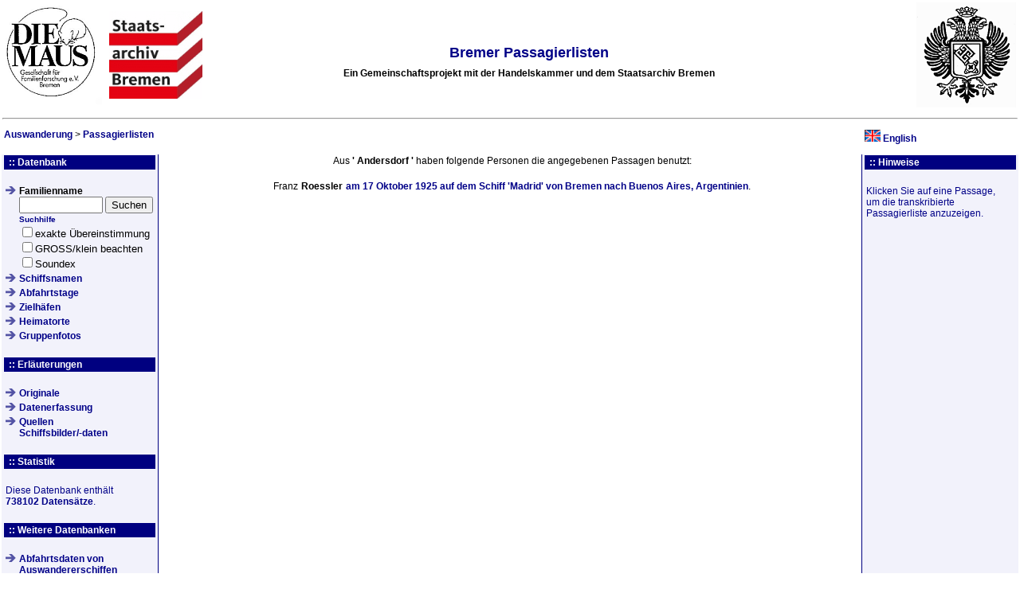

--- FILE ---
content_type: text/html
request_url: https://www.public-juling.de/passagierlisten/passagen.php?heimatort=Andersdorf&lang=de
body_size: 2868
content:
<!DOCTYPE HTML PUBLIC "-//W3C//DTD HTML 4.01 Strict//EN"
       "http://www.w3.org/TR/html4/strict.dtd">
<html>
<head>
<META HTTP-EQUIV='Content-Type' CONTENT='text/html; charset=utf-8'>
<link rel="stylesheet" href="./screen.css" type="text/css">
<link rel="shortcut icon" href="./favicon.ico">
<link rel="icon" href="./favicon.ico">
</head>
<title>Bremer Passagierlisten</title>


<body>
<!-- ***** Seitenkopf ***** -->
<TABLE align=center width=100%>
	<TR>
			<TD width=130 valign=top>
				<A HREF="https://die-maus-bremen.info/" target="_blank">
				<IMG SRC="./maus.gif" BORDER="0" ALT="Die Maus e.V."></A>
			</TD>
			<td>
				<a href="http://staatsarchiv.bremen.de/" target="_blank"><img SRC="../auswanderung/staatsarchiv_.gif" ALT="Staatarchiv Bremen" BORDER=0 height=110></a>
			</td>
			<td ALIGN=CENTER VALIGN=CENTER>
				<h2>Bremer Passagierlisten</h2>
				<b>Ein Gemeinschaftsprojekt mit der Handelskammer und dem Staatsarchiv Bremen</b>
			</td>
			<td width=260 align=right>
				<a href="http://www.handelskammer-bremen.de/" target="_blank"><img SRC="hk_bre.gif" ALT="Handelskammer Bremen" BORDER=0 height=132 width=125></a>
			</td>
		</td>
	</tr>
	<tr>
		<td colspan=5>				
			<hr>
			<table width="100%" cellspacing="2" cellpadding="0" border="0">
				<tr>
					<td>
						<p class="history">
							
									<b><a href="/auswanderung/index.php?lang=de">Auswanderung</a></b>
									&gt; <b><a href="/passagierlisten/index.php?lang=de" class=verweis>Passagierlisten</a></b> 
						</p>
					</td>
					
							<td valign=middle width=190>
								<a href="passagen.php?heimatort=Andersdorf&lang=en" class="verweis"><img src="./en.gif" alt="English" width=20 height=15 border=0></a>
								<a href="passagen.php?heimatort=Andersdorf&lang=en" class="verweis">English</a>
							</td>
											</tr>
			</table>
		</TD>
	</TR>
</TABLE>
<!-- ***** Ende Seitenkopf ***** -->

<table width=100%>
	<tr valign='top'>
		<td align='center' class='marginalie-davor-02' width=190>

<!-- ***** Navigation ***** -->
			<table border='0' width='100%' cellpadding='2' cellspacing='0'>
				<tr>
					<td colspan='2' valign='top' class='marginalie-tab-02'><b class='marginalie-hd'>:: Datenbank</b></td>
				</tr>
				<tr>
					<td class='quicklink' valign='top'>&nbsp;</td>
					<td valign='top'>&nbsp;</td>
				</tr>


				<tr>
					<td class='quicklink' valign='top'><img src='./pfeil.png' alt='Pfeil'></td>
					<td valign='top'>
						<FORM METHOD = 'get' ACTION = 'listen.php'>
						<B>Familienname</B><br>
						<INPUT TYPE = 'text' SIZE = '11' MAXLENGTH = '20' NAME = 'nachname' value=''>
						<INPUT TYPE = 'submit' VALUE = 'Suchen'><br>
						<font size=-2><a href='hilfe.html'><a href="hilfe.html">Suchhilfe</a></a><BR></font>
						<font size=-1>
						<INPUT TYPE = 'checkbox'  NAME = 'exact_match'>exakte &Uuml;bereinstimmung<br>
						<INPUT TYPE = 'checkbox'  NAME = 'case_sensitive'>GROSS/klein beachten<br>
						<INPUT TYPE = 'checkbox'  NAME = 'soundex'>Soundex
						<INPUT TYPE = 'hidden' NAME = 'submit_search' value='namen'>
						<INPUT TYPE = 'hidden'  NAME = 'lang' value='de'></font>
						</FORM>
					</td>
				</tr>
				<tr>
					<td class='quicklink' valign='top'><img src='./pfeil.png' alt='Pfeil'></td>
					<td valign='top'>
						<a href='./listen.php?submit_search=schiffsnamen&lang=de' class='verweis'>Schiffsnamen</a>
					</td>
				</tr>
				<tr>
					<td class='quicklink' valign='top'><img src='./pfeil.png' alt='Pfeil'></td>
					<td valign='top'>
						<a href='./listen.php?submit_search=tage_der_abfahrten&lang=de' class='verweis'>Abfahrtstage</a>
					</td>
				</tr>
				<tr>
					<td class='quicklink' valign='top'><img src='./pfeil.png' alt='Pfeil'></td>
					<td valign='top'>
						<a href='./listen.php?submit_search=zielhaefen&lang=de' class='verweis'>Zielh&auml;fen</a>
					</td>
				</tr>
				<tr>
					<td class='quicklink' valign='top'><img src='./pfeil.png' alt='Pfeil'></td>
					<td valign='top'>
						<a href='./listen.php?submit_search=heimatorte&b=A&lang=de' class='verweis'>Heimatorte</a>
					</td>
				</tr>
				<tr>
					<td class='quicklink' valign='top'><img src='./pfeil.png' alt='Pfeil'></td>
					<td valign='top'>
						<a href='./fotos.php?lang=de' class='verweis'>Gruppenfotos</a>
					</td>
				</tr>
				<tr>
					<td class='quicklink' valign='top'>&nbsp;</td>
					<td valign='top'>&nbsp;</td>
				</tr>
				<tr>
					<td colspan='2' valign='top' class='marginalie-tab-02'><b class='marginalie-hd'>:: Erl&auml;uterungen</b></td>
				</tr>
				<tr>
					<td class='quicklink' valign='top'>&nbsp;</td>
					<td valign='top'>&nbsp;</td>
				</tr>
				<tr>
					<td class='quicklink' valign='top'><img src='./pfeil.png' alt='Pfeil'></td>
					<td class='quicklink'>
					<a href='./original.php?lang=de' class='verweis'>Originale</a>
					</td>
				</tr>
				<tr>
					<td class='quicklink' valign='top'><img src='./pfeil.png' alt='Pfeil'></td>
					<td class='quicklink'>
					<a href='./description.php?lang=de' class='verweis'>Datenerfassung</a>
					</td>
				</tr>
				<tr>
					<td class='quicklink' valign='top'><img src='./pfeil.png' alt='Pfeil'></td>
					<td class='quicklink'>
					<a href='./quellen.php?lang=de' class='verweis'>Quellen<br>Schiffsbilder/-daten</a>
					</td>
				</tr>
				<tr>
					<td class='quicklink' valign='top'>&nbsp;</td>
					<td valign='top'>&nbsp;</td>
				</tr>
				<tr>
					<td colspan='2' valign='top' class='marginalie-tab-02'><b class='marginalie-hd'>:: Statistik</b></td>
				</tr>
				<tr>
					<td class='quicklink' valign='top'>&nbsp;</td>
					<td valign='top'>&nbsp;</td>
				</tr>
				<tr>
					<td colspan='2' class='quicklink'>
					Diese Datenbank enth&auml;lt<br><b>738102 Datens&auml;tze</b>.<br>
					</td>
				</tr>
				<tr>
					<td class='quicklink' valign='top'>&nbsp;</td>
					<td valign='top'>&nbsp;</td>
				</tr>
				<tr>
					<td colspan='2' valign='top' class='marginalie-tab-02'><b class='marginalie-hd'>:: Weitere Datenbanken</b></td>
				</tr>
				<tr>
					<td class='quicklink' valign='top'>&nbsp;</td>
					<td valign='top'>&nbsp;</td>
				</tr>
				<tr>
					<td class='quicklink' valign='top'><img src='./pfeil.png' alt='Pfeil'></td>
					<td class='quicklink'>
					<a href='../auswanderung/abfahrtsdaten/index.php?lang=de' class='verweis'>Abfahrtsdaten von Auswandererschiffen</a>
					</td>
				</tr>
				<tr>
					<td class='quicklink' valign='top'><img src='./pfeil.png' alt='Pfeil'></td>
					<td class='quicklink'>
					<a href='../auswanderung/emigrationen/index.php?lang=de' class='verweis'>Emigration Bremer B&uuml;rger</a>
					</td>
				</tr>
				<tr>
					<td class='quicklink' valign='top'><img src='./pfeil.png' alt='Pfeil'></td>
					<td class='quicklink'>
					<a href='../auswanderung/passregister/index.php?lang=de' class='verweis'>Passregister</a>
					</td>
				</tr>
				<tr>
					<td class='quicklink' valign='top'><img src='./pfeil.png' alt='Pfeil'></td>
					<td class='quicklink'>
					<a href='../auswanderung/lost_and_found/index.php?lang=de' class='verweis'>Fast vergessen ... Wiedergefunden</a>
					</td>
				</tr>
				<tr>
					<td class='quicklink' valign='top'>&nbsp;</td>
					<td valign='top'>&nbsp;</td>
				</tr>
				<tr>
					<td colspan='2' valign='top' class='marginalie-tab-02'><b class='marginalie-hd'>:: Mitarbeit</b></td>
				</tr>
				<tr>
					<td class='quicklink' valign='top'>&nbsp;</td>
					<td valign='top'>&nbsp;</td>
				</tr>
				<tr>
					<td valign='top' colspan=2 class='quicklink'>
						<b>Projektleitung</b><br>
						Karl Wesling</p>
						<p>
						<b>Datenbankprogrammierung</b><br>
						Herbert Juling</p>
						<p>						</p>							
					</td>
				</tr>
			</table>
			<br />
			<br />

<!-- ***** Ende Navigation ***** -->

    </td>
    <td valign='top' class='inhalt'>
<!-- ***** Ende Seitenkopf und Menue ***** -->

	<center>
	Aus <b>' <b>Andersdorf</b> '</b> haben folgende Personen die angegebenen Passagen benutzt:
	<p>
	<TABLE>
		<TR>
			<TD VALIGN=top>
	<table>
		<tr>
			<td>Franz</td>
			<td><b>Roessler</b></td>
			<td><a href='listen.php?ArchivIdent=AIII15-17.10.1925_N&pass=Roessler&abreisehafen=Bremen&ankunftshafen=Buenos Aires, Argentinien&ID=35735&lang=de'>am <b>17 Oktober 1925</b> auf dem Schiff <b>'Madrid'</b> von <b>Bremen</b> nach <b>Buenos Aires, Argentinien</b></a>.</td>
		</tr>
		</table>
			</td>
		</tr>
	</table>
<!-- ***** Footer ***** -->
		</td>
		<td class='marginalie-danach-02' width=190>

<!-- ***** Hinweise rechts ***** -->
<table border='0' width='100%' cellpadding='2' cellspacing='0'>
	<tr>


		<td colspan='2' valign='top' class='marginalie-tab-02'><b class='marginalie-hd'>:: Hinweise</b></td>
	</tr>
	<tr>
		<td class='quicklink' valign='top'>&nbsp;</td>
		<td valign='top'>&nbsp;</td>
	</tr>
	<tr>
		<td class='quicklink'>
	
		
	Klicken Sie auf eine Passage, um die transkribierte Passagierliste anzuzeigen.
	
		</td>
	</tr>
</table>
<!-- ***** Ende Hinweise rechts ***** -->

		</td>
	</tr>
</table>
<div class="footer" align=center>
<br>
<hr width=80%>
<p>

	<table align=center><tr><td valign=top><i>&copy; 2003-2025 (<a href="mailto:juling@lesum.de?subject=Passagierlisten">ju</a>)</i></td>
	<td valign=top><a rel="license" href="http://creativecommons.org/licenses/by/4.0/deed.de" target=_blank><img alt="Creative Commons Lizenzvertrag" style="border-width:0" src="https://i.creativecommons.org/l/by/4.0/80x15.png" /></a></td>
	<td><a href='datenschutz.php'>Datenschutzerklärung</a></td></tr></table>
	Dieses Werk ist lizenziert unter einer <a rel="license" href="http://creativecommons.org/licenses/by/4.0/deed.de" target=_blank>Creative Commons Namensnennung 4.0 International Lizenz</a>.<br>
	<i>An- und R&uuml;ckfragen zu den Passagierlisten werden durch Karl Wesling <a href="http://db.genealogy.net/vereine/mail.php?uid=130323">kwesling(at)gmx.de</a> 
	und Monika Ayers <a href="mailto://JETDOC2@aol.com">JETDOC2(at)aol.com</a> beantwortet.</p></i>
	<br>
<br>
<br>
</div>
</body>
</html>


--- FILE ---
content_type: text/css
request_url: https://www.public-juling.de/passagierlisten/screen.css
body_size: 18016
content:
/* -------------------------------------
   CSS2-DATEI F�R COMPGEN
   -------------------------------------
   ### Datei:       screen.css
   ### Autor:       Oliver Geiger
   -------------------------------------
   ### Erstellt am: 22.02.2003
   ### Ge�ndert am: 24.11.2003
   ------------------------------------- */


/* StyleSheet Content ..................
   ~~~~~~~~~~~~~~~~~~~~~~~~~~~~~~~~~~~~~
   (=Seitenbetreuer)
   ~~~~~~~~~~~~~~~~~~~~~~~~~~~~~~~~~~~~~ */

body  
   { 
   color: #000000;
   font-size: 12px;
   font-family: Arial, Verdana, Helvetica, sans-serif;
   margin-top: 0pt;
   margin-left: 0pt;
   margin-right: 0pt;
   margin-bottom: 6pt;
   text-align: left;
   text-decoration: none
   }

a:link
   {
   color: #000088;
   font-weight: 800;
   text-decoration: none;
   }

a:visited
   {
   color: #000088;
   font-weight: 800;
   text-decoration: none;
   }

a:hover
   {
   color: #6E6EBC;
   text-decoration: underline
   }

a:active
   {
   color: #E62351;
   text-decoration: none
   }

p, td
   { 
   font-family: Arial, Verdana, Helvetica, sans-serif;
   font-size: 12px;
   margin-bottom: 6pt;
   text-decoration: none
   }

h1
   {
   color: #000088;
   font-weight: 800;
   font-size: 22px; 
   margin-bottom: 8pt;
   text-decoration: none
   }

h2
   {
   color: #000088;
   font-weight: 800;
   font-size: 18px; 
   margin-bottom: 6pt;
   text-decoration: none
   }
   
h3
   {
   color: #000000;
   font-weight: 800;
   font-size: 16px; 
   margin-bottom: 4pt;
   margin-top: 24pt;
   text-decoration: none
   }

h4
   {
   color: #000000;
   font-weight: 800;
   font-size: 14px; 
   margin-bottom: 3pt;
   text-decoration: none
   }

h5
   {
   color: #000000;
   font-weight: 800;
   font-size: 12px; 
   margin-bottom: 4pt;
   margin-top: 20pt;
   text-decoration: none
   }

h6
   {
   color: #000000;
   font-weight: 800;
   font-size: 11px; 
   margin-bottom: 2pt;
   margin-top: 18pt;
   text-decoration: none
   }

li 
   {
   margin-left: -15pt;
   text-decoration: none
   }

ul * ul, ol * ul
   {
   list-style-type:circle;
   }

ul
   {
   list-style-type:square;
   }

ol * ol, ul * ol
   {
   list-style-type:lower-alpha;
   }
   
ol   
   {
   list-style-type:decimal;
   }

img 
   {
   border-width:0px;
   }

kbd, tt
   {
   font-family: Courier New, Courier, monospace;
   font-size: 11px; 
   text-decoration: none
   }

cite 
   {
   color: #DC9100;
   font-weight: 800;
   font-style:normal;
   text-decoration: none
   }

samp, var
   {
   color: #DC9100;
   font-weight: 800;
   font-style:normal;
   text-decoration: none
   }
   
dfn 
   {
   color: #000088;
   font-family: Courier New, Courier, monospace;
   font-weight: 800;
   font-style:normal;
   text-decoration: none
   }

em
   {
   font-weight: 800;
   font-style:normal;
   text-decoration: none
   }

/* strong 
   {
   font-weight: normal;
   font-style:normal;
   text-decoration: none;
   }*/

blockquote
   {
   font-weight: normal;
   font-style:normal;
   border-left:1px solid #DC9100;
   padding-left: 5px;
   text-decoration: none
   }


/* StyleSheet Special Content ..........
   ~~~~~~~~~~~~~~~~~~~~~~~~~~~~~~~~~~~~~ */

a.verweis:link
   {
   color: #000088;
   font-weight: 800;
   text-decoration: none;
   }

a.verweis:visited
   {
   color: #000088;
   text-decoration: none;
   }

a.verweis:hover
   {
   color: #6E6EBC;
   text-decoration: underline
   }

a.verweis:active
   {
   color: #E62351;
   text-decoration: none
   }

/* StyleSheet Dynamic Content ..........
   ~~~~~~~~~~~~~~~~~~~~~~~~~~~~~~~~~~~~~ */

p.hline
   {
   font-size: 2px;
   margin-top:10px;
   margin-bottom:10px;
   border-top-width:1px;
   border-top-color:#6E6EBC;
   border-top-style:solid;
   text-decoration: none
   }

p.hunderline
   {
   margin-top: 0px;
   margin-bottom: 10px;
   padding-bottom: 3px;
   border-bottom-width: 1px;
   border-bottom-color: #AC821D;
   border-bottom-style: solid;
   text-decoration: none
   }

p.quicklink 
   {
   text-align: right;
   margin-bottom: -24px;
   margin-top: 21px;
   }

.history 
   {
   margin-bottom: 8pt;
   margin-top: 3pt;
   margin-left: 0pt;
   }

.backtotop  
   { 
   color: #000000;;
   margin-bottom: 12pt;
   text-align: right;
   }

.version 
   {
   margin-bottom: 3pt;
   margin-top: 3pt;
   margin-right: 6pt;
   }

.naviglink 
   {
   font-size: 10px;
   margin-bottom: 3pt;
   margin-top: 3pt;
   margin-right: 6pt;
   text-align: right;
   }

.underline 
   {
   width: 100%;
   height: 1px;
   color: #303030;
   margin-bottom: 0pt;
   margin-top: 0pt;
   }

.subtitle
   {
   color: #000000;
   font-weight: 800;
   font-size: 12px; 
   margin-bottom: 3pt;
   margin-top: 16pt;
   }

.titelabb 
   {
   color:#000000;
   margin-bottom: 16pt;
   margin-top: 2pt;  }


.listepara
   { 
   color: #000000; 
   margin-top: 0pt;
   margin-bottom: 0pt;
   text-align: left;
   }

.subliste  
   { 
   color: #008; 
   font-size: 12px;
   margin-bottom: 3pt;
   text-align: left;
   list-style-type:circle;
   }

.none
   {
   list-style-type:none;
   }

img.abschnitt 
   {
   border-width:0px;
   margin-top: 20pt;
   margin-bottom: 0pt;
   }

img.oben 
   {
   border-width:0px;
   vertical-align: top;
   }

img.trenner
   {
   border-width:0px;
   margin-top: 2pt;
   }

.hinweistbl
   {
   margin-top: 6pt;
   margin-bottom: 6pt;
   background-color: #eeeeee;
   border-color: #000088 #000088 #000088 #000088; 
   border-style: solid;
   border-top-width: 1px; 
   border-right-width: 1px;
   border-bottom-width: 1px; 
   border-left-width: 1px;
   padding: 4pt;
   }
  
.inhalt
   {
   padding-left:10px;
   padding-right:5px;
   }

.marginalie-hd
   {
   font-size: 12px; 
   font-weight: bold;
   margin-left: 3pt;
   color : #FFFFFF;
   }

.quicklink
   {
   color: #008; 
   margin-bottom: 3pt;
   text-align: left;
   }

.footer, .center
   {
   text-align: center;
   text-decoration: none
   }

.header
   {
   display: inline;
   text-decoration: none
   }
   
.txt-menu
   {
   line-height:18px;
   text-decoration: none
   }

/* StyleSheet Hyperlink ................
   ~~~~~~~~~~~~~~~~~~~~~~~~~~~~~~~~~~~~~
   => HTML-Version
   ~~~~~~~~~~~~~~~~~~~~~~~~~~~~~~~~~~~~~ */

a.aktiv-tab-link:link
   {
   font-size: 12px; 
   font-weight: bold; 
   color : #FFFFFF;
   text-decoration: none;  
   }
   
a.aktiv-tab-link:visited 
   {
   font-size: 12px; 
   font-weight: bold; 
   color : #FFFFFF;
   text-decoration: none;
   }

a.aktiv-tab-link:hover
   {
   font-size: 12px; 
   font-weight: bold; 
   color : #FFFFFF;
   text-decoration: none;
   }

a.not-aktiv-tab-link:link
   {
   font-size: 12px;
   font-weight: bold; 
   color : #000000;
   text-decoration: none;
   }

a.not-aktiv-tab-link:visited 
   {
   font-size: 12px; 
   font-weight: bold; 
   color : #000000;
   text-decoration: none;
   }

a.not-aktiv-tab-link:hover 
   {
   font-size: 12px;
   font-weight: bold;
   color : #000000;
   text-decoration: none;
   }


/* StyleSheet Hyperlink ................
   ~~~~~~~~~~~~~~~~~~~~~~~~~~~~~~~~~~~~~
   => Text-Version
   ~~~~~~~~~~~~~~~~~~~~~~~~~~~~~~~~~~~~~ */

a.aktiv-txt-link:link
   {
   font-size: 12px; 
   font-weight: bold; 
   color : #000080;
   text-decoration: none;  
   }
   
a.aktiv-txt-link:visited 
   {
   font-size: 12px; 
   font-weight: bold; 
   color : #000080;
   text-decoration: none;
   }

a.aktiv-txt-link:hover
   {
   font-size: 12px; 
   font-weight: bold; 
   color : #5555A4;
   text-decoration: underline;
   }

a.not-aktiv-txt-link:link
   {
   font-size: 12px;
   font-weight: bold; 
   color : #A8A8A8;
   text-decoration: none;
   }

a.not-aktiv-txt-link:visited 
   {
   font-size: 12px; 
   font-weight: bold; 
   color : #A8A8A8;
   text-decoration: none;
   }

a.not-aktiv-txt-link:hover 
   {
   font-size: 12px;
   font-weight: bold;
   color : #AAAAAA;
   text-decoration: underline;
   }

/* StyleSheet Navigation ...............
   ~~~~~~~~~~~~~~~~~~~~~~~~~~~~~~~~~~~~~
   => f�r alle gleich!
   ~~~~~~~~~~~~~~~~~~~~~~~~~~~~~~~~~~~~~ */

td.not-aktiv-row
   { 
   background-color: #eeeeee
   }

td.not-aktiv-tab:hover
   {
   background-color: #CACACA;
   border-color: #E0E0E0 #C6C5C5 #C6C5C5 #E2E0E0;
   border-style: solid; 
   border-top-width: 1px;
   border-right-width: 1px;
   border-bottom-width: 1px;
   border-left-width: 1px;
   text-align: center;
   }

td.not-aktiv-tab
   {
   background-color: #EEEEEE;
   border-color: #E0E0E0 #C6C5C5 #C6C5C5 #E2E0E0;
   border-style: solid; 
   border-top-width: 1px;
   border-right-width: 1px;
   border-bottom-width: 1px;
   border-left-width: 1px;
   text-align: center;
   }
   
/* StyleSheet Navigation ...............
   ~~~~~~~~~~~~~~~~~~~~~~~~~~~~~~~~~~~~~
   => f�r die verschiedene Bereiche
   ~~~~~~~~~~~~~~~~~~~~~~~~~~~~~~~~~~~~~ */

/* Bereich :: 01 */

td.aktiv-tab-01:hover 
   {
   background-color: #79B6B6;
   border-color: #D4E6FF #2F6BC1 #23537F #D4E6FF;
   border-style: solid;
   border-top-width: 1px; 
   border-right-width: 1px;
   border-bottom-width: 1px; 
   border-left-width: 1px;
   text-align: center;
   }

td.aktiv-tab-01
   {
   background-color: #408080;
   border-color: #D4E6FF #2F6BC1 #23537F #D4E6FF;
   border-style: solid;
   border-top-width: 1px; 
   border-right-width: 1px;
   border-bottom-width: 1px; 
   border-left-width: 1px;
   text-align: center;
   }

td.aktiv-tab-highlight-01
   {
   background-color: #79B6B6;
   border-color: #D4E6FF #2F6BC1 #23537F #D4E6FF;
   border-style: solid;
   border-top-width: 1px; 
   border-right-width: 1px;
   border-bottom-width: 1px; 
   border-left-width: 1px;
   text-align: center;
   }

td.aktiv-row-01
   {
   background-color: #408080
   }

.marginalie-davor-01
   {
   border-right:1px solid #408080;
   padding-left:3px;
   padding-right:3px;
   background-color: #F0FBFA;
   }

.marginalie-danach-01
   {
   border-left:1px solid #408080;
   padding-left:3px;
   padding-right:3px;
   background-color: #F0FBFA;
   }

.marginalie-tab-01
   {
   background-color: #408080;
   text-align: left;
   }

.cgTabRand
   { 
   background-color: #F0FBFA;
   border-color: #408080 #408080 #408080 #408080 ; 
   border-style: solid; border-top-width: 1px; 
   border-right-width: 1px; border-bottom-width: 1px; 
   border-left-width: 1px
   }

.cg_headline 
   {
   font-family: Verdana, Arial, Helvetica, sans-serif;
   font-size:12px;font-weight: bold; 
   color:#000088;}

.cg_normaltext 
   {
   font-family: Verdana, Arial, Helvetica, sans-serif;
   font-size:12px;font-weight: color:#000000;
   }

.cg_newsletter_title 
   {
   font-family: Verdana, Arial, Helvetica, sans-serif;
   font-size:16px;
   font-weight: bold; color:#000088;
   }


/* Bereich :: 02 */

td.aktiv-tab-02:hover 
   {
   background-color: #5D5DBA;
   border-color: #D4E6FF #2F6BC1 #23537F #D4E6FF;
   border-style: solid;
   border-top-width: 1px; 
   border-right-width: 1px;
   border-bottom-width: 1px; 
   border-left-width: 1px;
   text-align: center;
   }

td.aktiv-tab-highlight-02
   {
   background-color: #5D5DBA;
   border-color: #D4E6FF #2F6BC1 #23537F #D4E6FF;
   border-style: solid;
   border-top-width: 1px; 
   border-right-width: 1px;
   border-bottom-width: 1px; 
   border-left-width: 1px;
   text-align: center;
   }

td.aktiv-tab-02
   {
   background-color: #000080;
   border-color: #D4E6FF #2F6BC1 #23537F #D4E6FF;
   border-style: solid;
   border-top-width: 1px; 
   border-right-width: 1px;
   border-bottom-width: 1px; 
   border-left-width: 1px;
   text-align: center;
   }
   
td.aktiv-row-02
   {
   background-color: #000080
   }

.marginalie-davor-02
   {
   border-right:1px solid #000080;
   padding-left:3px;
   padding-right:3px;
   background-color: #F2F2FB;
   }

.marginalie-danach-02
   {
   border-left:1px solid #000080;
   padding-left:3px;
   padding-right:3px;
   background-color: #F2F2FB;
   }

.marginalie-tab-02
   {
   background-color: #000080;
   }

/* Bereich :: 03 */

td.aktiv-tab-03:hover 
   {
   background-color: #C2DFFC;
   border-color: #D4E6FF #2F6BC1 #23537F #D4E6FF;
   border-style: solid;
   border-top-width: 1px; 
   border-right-width: 1px;
   border-bottom-width: 1px; 
   border-left-width: 1px;
   text-align: center;
   }

td.aktiv-tab-highlight-03
   {
   background-color: #C2DFFC;
   border-color: #D4E6FF #2F6BC1 #23537F #D4E6FF;
   border-style: solid;
   border-top-width: 1px; 
   border-right-width: 1px;
   border-bottom-width: 1px; 
   border-left-width: 1px;
   text-align: center;
   }

td.aktiv-tab-03
   {
   background-color: #99CCFF;
   border-color: #D4E6FF #2F6BC1 #23537F #D4E6FF;
   border-style: solid;
   border-top-width: 1px; 
   border-right-width: 1px;
   border-bottom-width: 1px; 
   border-left-width: 1px;
   text-align: center;
   }
   
td.aktiv-row-03
   {
   background-color: #99CCFF
   }

.marginalie-davor-03
   {
   border-right:1px solid #99CCFF;
   padding-left:3px;
   padding-right:3px;
   background-color: #E7F1FB;
   }

.marginalie-danach-03
   {
   border-left:1px solid #99CCFF;
   padding-left:3px;
   padding-right:3px;
   background-color: #E7F1FB;
   }

.marginalie-tab-03
   {
   background-color: #99CCFF;
   }

/* Bereich :: 04 */

td.aktiv-tab-04:hover 
   {
   background-color: #FDEE7E;
   border-color: #D4E6FF #2F6BC1 #23537F #D4E6FF;
   border-style: solid;
   border-top-width: 1px; 
   border-right-width: 1px;
   border-bottom-width: 1px; 
   border-left-width: 1px;
   text-align: center;
   }

td.aktiv-tab-04
   {
   background-color: #FFE000;
   border-color: #D4E6FF #2F6BC1 #23537F #D4E6FF;
   border-style: solid;
   border-top-width: 1px; 
   border-right-width: 1px;
   border-bottom-width: 1px; 
   border-left-width: 1px;
   text-align: center;
   }

td.aktiv-tab-highlight-04
   {
   background-color: #FDEE7E;
   border-color: #D4E6FF #2F6BC1 #23537F #D4E6FF;
   border-style: solid;
   border-top-width: 1px; 
   border-right-width: 1px;
   border-bottom-width: 1px; 
   border-left-width: 1px;
   text-align: center;
   }
   
td.aktiv-row-04
   {
   background-color: #FFE000
   }

.marginalie-davor-04
   {
   border-right:1px solid #FFE000;
   padding-left:3px;
   padding-right:3px;
   background-color: #FDF7C9;
   }

.marginalie-danach-04
   {
   border-left:1px solid #FFE000;
   padding-left:3px;
   padding-right:3px;
   background-color: #FDF7C9;
   }

.marginalie-tab-04
   {
   background-color: #FFE000;
   }

/* Bereich :: 05 */

td.aktiv-tab-05:hover 
   {
   background-color: #BD43A2;
   border-color: #D4E6FF #2F6BC1 #23537F #D4E6FF;
   border-style: solid;
   border-top-width: 1px; 
   border-right-width: 1px;
   border-bottom-width: 1px; 
   border-left-width: 1px;
   text-align: center;
   }

td.aktiv-tab-05
   {
   background-color: #9C027A;
   border-color: #D4E6FF #2F6BC1 #23537F #D4E6FF;
   border-style: solid;
   border-top-width: 1px; 
   border-right-width: 1px;
   border-bottom-width: 1px; 
   border-left-width: 1px;
   text-align: center;
   }

td.aktiv-tab-highlight-05
   {
   background-color: #BD43A2;
   border-color: #D4E6FF #2F6BC1 #23537F #D4E6FF;
   border-style: solid;
   border-top-width: 1px; 
   border-right-width: 1px;
   border-bottom-width: 1px; 
   border-left-width: 1px;
   text-align: center;
   }
   
td.aktiv-row-05
   {
   background-color: #9C027A;
   }

.marginalie-davor-05
   {
   border-right:1px solid #9C027A;
   padding-left:3px;
   padding-right:3px;
   background-color: #F9E4F4;
   }

.marginalie-danach-05
   {
   border-left:1px solid #9C027A;
   padding-left:3px;
   padding-right:3px;
   background-color: #F9E4F4;
   }

.marginalie-tab-05
   {
   background-color: #9C027A;
   }

/* Bereich :: 06 */

td.aktiv-tab-06:hover 
   {
   background-color: #56B659;
   border-color: #D4E6FF #2F6BC1 #23537F #D4E6FF;
   border-style: solid;
   border-top-width: 1px; 
   border-right-width: 1px;
   border-bottom-width: 1px; 
   border-left-width: 1px;
   text-align: center;
   }

td.aktiv-tab-06
   {
   background-color: #018104;
   border-color: #D4E6FF #2F6BC1 #23537F #D4E6FF;
   border-style: solid;
   border-top-width: 1px; 
   border-right-width: 1px;
   border-bottom-width: 1px; 
   border-left-width: 1px;
   text-align: center;
   }
   
td.aktiv-tab-highlight-06
   {
   background-color: #56B659;
   border-color: #D4E6FF #2F6BC1 #23537F #D4E6FF;
   border-style: solid;
   border-top-width: 1px; 
   border-right-width: 1px;
   border-bottom-width: 1px; 
   border-left-width: 1px;
   text-align: center;
   }

td.aktiv-row-06
   {
   background-color: #018104;
   }

.marginalie-davor-06
   {
   border-right:1px solid #018104;
   padding-left:3px;
   padding-right:3px;
   background-color: #DEF1DF;
   }

.marginalie-danach-06
   {
   border-left:1px solid #018104;
   padding-left:3px;
   padding-right:3px;
   background-color: #DEF1DF;
   }

.marginalie-tab-06
   {
   background-color: #018104;
   }

/* Bereich :: 07 */

td.aktiv-tab-07:hover 
   {
   background-color: #FD8D7B;
   border-color: #D4E6FF #2F6BC1 #23537F #D4E6FF;
   border-style: solid;
   border-top-width: 1px; 
   border-right-width: 1px;
   border-bottom-width: 1px; 
   border-left-width: 1px;
   text-align: center;
   }

td.aktiv-tab-07
   {
   background-color: #FD5D42;
   border-color: #D4E6FF #2F6BC1 #23537F #D4E6FF;
   border-style: solid;
   border-top-width: 1px; 
   border-right-width: 1px;
   border-bottom-width: 1px; 
   border-left-width: 1px;
   text-align: center;
   }

td.aktiv-tab-highlight-07
   {
   background-color: #FD8D7B;
   border-color: #D4E6FF #2F6BC1 #23537F #D4E6FF;
   border-style: solid;
   border-top-width: 1px; 
   border-right-width: 1px;
   border-bottom-width: 1px; 
   border-left-width: 1px;
   text-align: center;
   }
   
td.aktiv-row-07
   {
   background-color: #FD5D42;
   }

.marginalie-davor-07
   {
   border-right:1px solid #FD5D42;
   padding-left:3px;
   padding-right:3px;
   background-color: #F9E9E6;
   }

.marginalie-danach-07
   {
   border-left:1px solid #FD5D42;
   padding-left:3px;
   padding-right:3px;
   background-color: #F9E9E6;
   }

.marginalie-tab-07
   {
   background-color: #FD5D42;
   }
